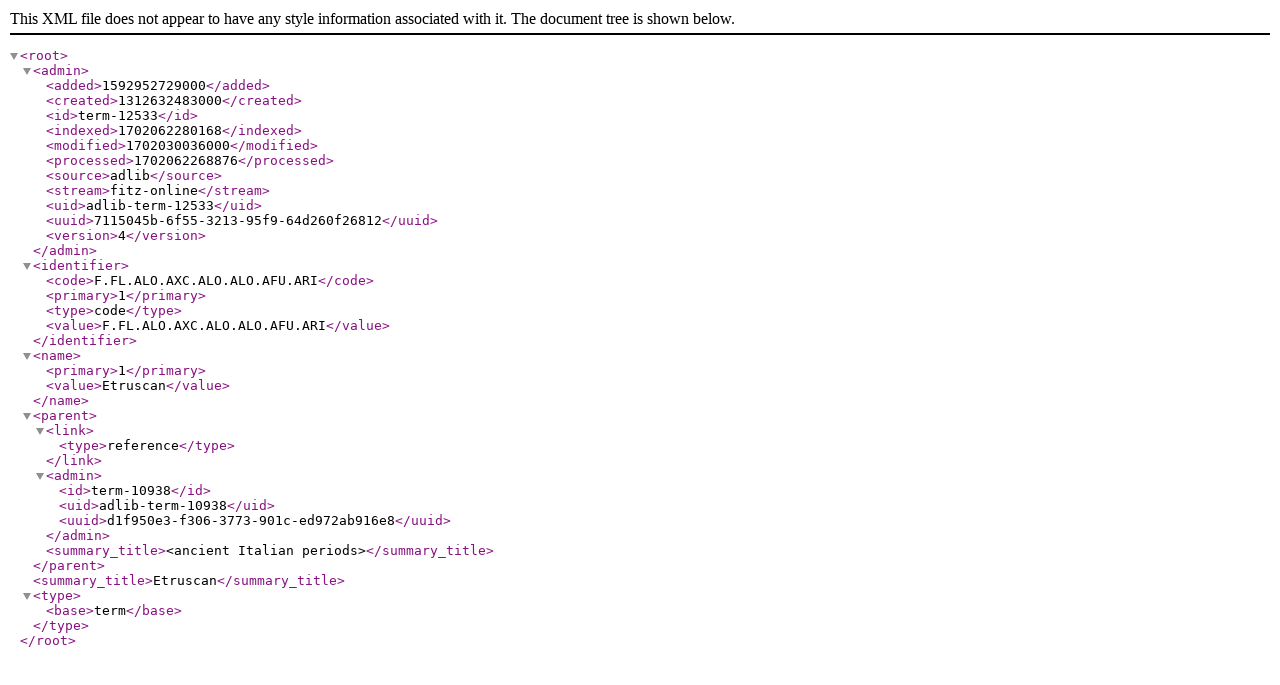

--- FILE ---
content_type: application/xml
request_url: https://data.fitzmuseum.cam.ac.uk/id/terminology/term-12533?format=xml
body_size: 202
content:
<?xml version="1.0"?>
<root>
  <admin>
    <added>1592952729000</added>
    <created>1312632483000</created>
    <id>term-12533</id>
    <indexed>1702062280168</indexed>
    <modified>1702030036000</modified>
    <processed>1702062268876</processed>
    <source>adlib</source>
    <stream>fitz-online</stream>
    <uid>adlib-term-12533</uid>
    <uuid>7115045b-6f55-3213-95f9-64d260f26812</uuid>
    <version>4</version>
  </admin>
  <identifier>
    <code>F.FL.ALO.AXC.ALO.ALO.AFU.ARI</code>
    <primary>1</primary>
    <type>code</type>
    <value>F.FL.ALO.AXC.ALO.ALO.AFU.ARI</value>
  </identifier>
  <name>
    <primary>1</primary>
    <value>Etruscan</value>
  </name>
  <parent>
    <link>
      <type>reference</type>
    </link>
    <admin>
      <id>term-10938</id>
      <uid>adlib-term-10938</uid>
      <uuid>d1f950e3-f306-3773-901c-ed972ab916e8</uuid>
    </admin>
    <summary_title>&lt;ancient Italian periods&gt;</summary_title>
  </parent>
  <summary_title>Etruscan</summary_title>
  <type>
    <base>term</base>
  </type>
</root>
